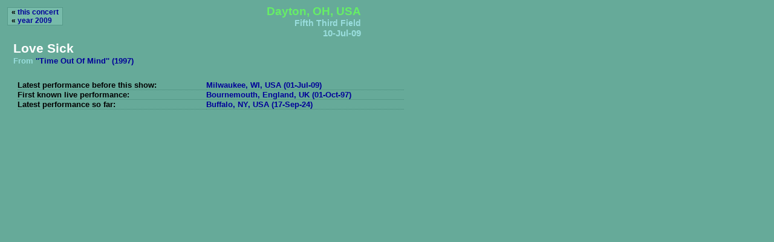

--- FILE ---
content_type: text/html; charset=UTF-8
request_url: https://hisbobness.info/iframe/song.php?eventid=3682&songid=427&path=albums
body_size: 584
content:
<!DOCTYPE html PUBLIC "-//W3C//DTD XHTML 1.0 Transitional//EN" "http://www.w3.org/TR/xhtml1/DTD/xhtml1-transitional.dtd">
<html>
<head>
<link rel="stylesheet" href="../styles/iframe.css" type="text/css" media="all" />
</head>
<body>
<div id="bodyBox">

<div id="header">
  <div id="nav">
    &laquo; <a href="show.php?eventid=3682&year=2009&songid=427">this concert</a><br />
    &laquo; <a href="song-in-a-year.php?year=2009&songid=427">year 2009</a>
  </div>
  <div id="title">
    <h2>Dayton, OH, USA</h2>
    <div id="venue">Fifth Third Field</div>
    <div id="date">10-Jul-09</div>
  </div>
</div>


<h1 id="song">Love Sick</h1>
<div id='albuminfo'>From <a href='../charts/albumsongs.php?albid=42'>''Time Out Of Mind'' (1997)</a></div>
<p>&nbsp;</p>

<table class="table">
  <tr>

    <td>Latest performance before this show:</td>
    <td><a href='show.php?songid=427&eventid=3677'>Milwaukee, WI, USA (01-Jul-09)</a></td>
  </tr>
  <tr>
    <td>First known live performance:</td>
    <td><a href='show.php?songid=427&eventid=2305'>Bournemouth, England, UK (01-Oct-97)</a></td>
  </tr>
  <tr>
    <td>Latest performance so far:</td>
    <td><a href='show.php?songid=427&eventid=4872'>Buffalo, NY, USA (17-Sep-24)</a></td>
  </tr>
</table>

</div>
</body>
</html>
